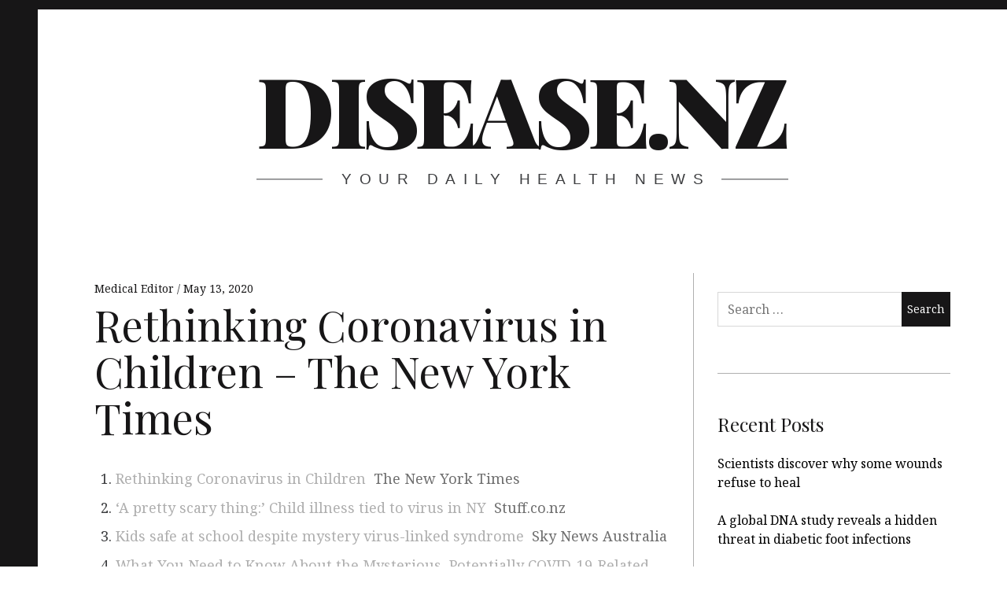

--- FILE ---
content_type: text/html; charset=UTF-8
request_url: https://disease.nz/2020/05/13/rethinking-coronavirus-in-children-the-new-york-times/
body_size: 31585
content:
<!DOCTYPE html>
<html lang="en-US">
<head>
	<meta charset="UTF-8">
	<meta name="viewport" content="width=device-width, initial-scale=1">
	<link rel="profile" href="https://gmpg.org/xfn/11">
	<title>Rethinking Coronavirus in Children &#8211; The New York Times &#8211; disease.nz</title>
<meta name='robots' content='max-image-preview:large' />
	<style>img:is([sizes="auto" i], [sizes^="auto," i]) { contain-intrinsic-size: 3000px 1500px }</style>
	<link rel='dns-prefetch' href='//fonts.googleapis.com' />
<link rel="alternate" type="application/rss+xml" title="disease.nz &raquo; Feed" href="https://disease.nz/feed/" />
<link rel="alternate" type="application/rss+xml" title="disease.nz &raquo; Comments Feed" href="https://disease.nz/comments/feed/" />
<script type="text/javascript">
/* <![CDATA[ */
window._wpemojiSettings = {"baseUrl":"https:\/\/s.w.org\/images\/core\/emoji\/16.0.1\/72x72\/","ext":".png","svgUrl":"https:\/\/s.w.org\/images\/core\/emoji\/16.0.1\/svg\/","svgExt":".svg","source":{"concatemoji":"https:\/\/disease.nz\/wp-includes\/js\/wp-emoji-release.min.js?ver=0541476c06c0f1acf41611d906d5c63c"}};
/*! This file is auto-generated */
!function(s,n){var o,i,e;function c(e){try{var t={supportTests:e,timestamp:(new Date).valueOf()};sessionStorage.setItem(o,JSON.stringify(t))}catch(e){}}function p(e,t,n){e.clearRect(0,0,e.canvas.width,e.canvas.height),e.fillText(t,0,0);var t=new Uint32Array(e.getImageData(0,0,e.canvas.width,e.canvas.height).data),a=(e.clearRect(0,0,e.canvas.width,e.canvas.height),e.fillText(n,0,0),new Uint32Array(e.getImageData(0,0,e.canvas.width,e.canvas.height).data));return t.every(function(e,t){return e===a[t]})}function u(e,t){e.clearRect(0,0,e.canvas.width,e.canvas.height),e.fillText(t,0,0);for(var n=e.getImageData(16,16,1,1),a=0;a<n.data.length;a++)if(0!==n.data[a])return!1;return!0}function f(e,t,n,a){switch(t){case"flag":return n(e,"\ud83c\udff3\ufe0f\u200d\u26a7\ufe0f","\ud83c\udff3\ufe0f\u200b\u26a7\ufe0f")?!1:!n(e,"\ud83c\udde8\ud83c\uddf6","\ud83c\udde8\u200b\ud83c\uddf6")&&!n(e,"\ud83c\udff4\udb40\udc67\udb40\udc62\udb40\udc65\udb40\udc6e\udb40\udc67\udb40\udc7f","\ud83c\udff4\u200b\udb40\udc67\u200b\udb40\udc62\u200b\udb40\udc65\u200b\udb40\udc6e\u200b\udb40\udc67\u200b\udb40\udc7f");case"emoji":return!a(e,"\ud83e\udedf")}return!1}function g(e,t,n,a){var r="undefined"!=typeof WorkerGlobalScope&&self instanceof WorkerGlobalScope?new OffscreenCanvas(300,150):s.createElement("canvas"),o=r.getContext("2d",{willReadFrequently:!0}),i=(o.textBaseline="top",o.font="600 32px Arial",{});return e.forEach(function(e){i[e]=t(o,e,n,a)}),i}function t(e){var t=s.createElement("script");t.src=e,t.defer=!0,s.head.appendChild(t)}"undefined"!=typeof Promise&&(o="wpEmojiSettingsSupports",i=["flag","emoji"],n.supports={everything:!0,everythingExceptFlag:!0},e=new Promise(function(e){s.addEventListener("DOMContentLoaded",e,{once:!0})}),new Promise(function(t){var n=function(){try{var e=JSON.parse(sessionStorage.getItem(o));if("object"==typeof e&&"number"==typeof e.timestamp&&(new Date).valueOf()<e.timestamp+604800&&"object"==typeof e.supportTests)return e.supportTests}catch(e){}return null}();if(!n){if("undefined"!=typeof Worker&&"undefined"!=typeof OffscreenCanvas&&"undefined"!=typeof URL&&URL.createObjectURL&&"undefined"!=typeof Blob)try{var e="postMessage("+g.toString()+"("+[JSON.stringify(i),f.toString(),p.toString(),u.toString()].join(",")+"));",a=new Blob([e],{type:"text/javascript"}),r=new Worker(URL.createObjectURL(a),{name:"wpTestEmojiSupports"});return void(r.onmessage=function(e){c(n=e.data),r.terminate(),t(n)})}catch(e){}c(n=g(i,f,p,u))}t(n)}).then(function(e){for(var t in e)n.supports[t]=e[t],n.supports.everything=n.supports.everything&&n.supports[t],"flag"!==t&&(n.supports.everythingExceptFlag=n.supports.everythingExceptFlag&&n.supports[t]);n.supports.everythingExceptFlag=n.supports.everythingExceptFlag&&!n.supports.flag,n.DOMReady=!1,n.readyCallback=function(){n.DOMReady=!0}}).then(function(){return e}).then(function(){var e;n.supports.everything||(n.readyCallback(),(e=n.source||{}).concatemoji?t(e.concatemoji):e.wpemoji&&e.twemoji&&(t(e.twemoji),t(e.wpemoji)))}))}((window,document),window._wpemojiSettings);
/* ]]> */
</script>
<style id='wp-emoji-styles-inline-css' type='text/css'>

	img.wp-smiley, img.emoji {
		display: inline !important;
		border: none !important;
		box-shadow: none !important;
		height: 1em !important;
		width: 1em !important;
		margin: 0 0.07em !important;
		vertical-align: -0.1em !important;
		background: none !important;
		padding: 0 !important;
	}
</style>
<link rel='stylesheet' id='wp-block-library-css' href='https://disease.nz/wp-includes/css/dist/block-library/style.min.css?ver=0541476c06c0f1acf41611d906d5c63c' type='text/css' media='all' />
<style id='classic-theme-styles-inline-css' type='text/css'>
/*! This file is auto-generated */
.wp-block-button__link{color:#fff;background-color:#32373c;border-radius:9999px;box-shadow:none;text-decoration:none;padding:calc(.667em + 2px) calc(1.333em + 2px);font-size:1.125em}.wp-block-file__button{background:#32373c;color:#fff;text-decoration:none}
</style>
<style id='global-styles-inline-css' type='text/css'>
:root{--wp--preset--aspect-ratio--square: 1;--wp--preset--aspect-ratio--4-3: 4/3;--wp--preset--aspect-ratio--3-4: 3/4;--wp--preset--aspect-ratio--3-2: 3/2;--wp--preset--aspect-ratio--2-3: 2/3;--wp--preset--aspect-ratio--16-9: 16/9;--wp--preset--aspect-ratio--9-16: 9/16;--wp--preset--color--black: #000000;--wp--preset--color--cyan-bluish-gray: #abb8c3;--wp--preset--color--white: #ffffff;--wp--preset--color--pale-pink: #f78da7;--wp--preset--color--vivid-red: #cf2e2e;--wp--preset--color--luminous-vivid-orange: #ff6900;--wp--preset--color--luminous-vivid-amber: #fcb900;--wp--preset--color--light-green-cyan: #7bdcb5;--wp--preset--color--vivid-green-cyan: #00d084;--wp--preset--color--pale-cyan-blue: #8ed1fc;--wp--preset--color--vivid-cyan-blue: #0693e3;--wp--preset--color--vivid-purple: #9b51e0;--wp--preset--gradient--vivid-cyan-blue-to-vivid-purple: linear-gradient(135deg,rgba(6,147,227,1) 0%,rgb(155,81,224) 100%);--wp--preset--gradient--light-green-cyan-to-vivid-green-cyan: linear-gradient(135deg,rgb(122,220,180) 0%,rgb(0,208,130) 100%);--wp--preset--gradient--luminous-vivid-amber-to-luminous-vivid-orange: linear-gradient(135deg,rgba(252,185,0,1) 0%,rgba(255,105,0,1) 100%);--wp--preset--gradient--luminous-vivid-orange-to-vivid-red: linear-gradient(135deg,rgba(255,105,0,1) 0%,rgb(207,46,46) 100%);--wp--preset--gradient--very-light-gray-to-cyan-bluish-gray: linear-gradient(135deg,rgb(238,238,238) 0%,rgb(169,184,195) 100%);--wp--preset--gradient--cool-to-warm-spectrum: linear-gradient(135deg,rgb(74,234,220) 0%,rgb(151,120,209) 20%,rgb(207,42,186) 40%,rgb(238,44,130) 60%,rgb(251,105,98) 80%,rgb(254,248,76) 100%);--wp--preset--gradient--blush-light-purple: linear-gradient(135deg,rgb(255,206,236) 0%,rgb(152,150,240) 100%);--wp--preset--gradient--blush-bordeaux: linear-gradient(135deg,rgb(254,205,165) 0%,rgb(254,45,45) 50%,rgb(107,0,62) 100%);--wp--preset--gradient--luminous-dusk: linear-gradient(135deg,rgb(255,203,112) 0%,rgb(199,81,192) 50%,rgb(65,88,208) 100%);--wp--preset--gradient--pale-ocean: linear-gradient(135deg,rgb(255,245,203) 0%,rgb(182,227,212) 50%,rgb(51,167,181) 100%);--wp--preset--gradient--electric-grass: linear-gradient(135deg,rgb(202,248,128) 0%,rgb(113,206,126) 100%);--wp--preset--gradient--midnight: linear-gradient(135deg,rgb(2,3,129) 0%,rgb(40,116,252) 100%);--wp--preset--font-size--small: 13px;--wp--preset--font-size--medium: 20px;--wp--preset--font-size--large: 36px;--wp--preset--font-size--x-large: 42px;--wp--preset--spacing--20: 0.44rem;--wp--preset--spacing--30: 0.67rem;--wp--preset--spacing--40: 1rem;--wp--preset--spacing--50: 1.5rem;--wp--preset--spacing--60: 2.25rem;--wp--preset--spacing--70: 3.38rem;--wp--preset--spacing--80: 5.06rem;--wp--preset--shadow--natural: 6px 6px 9px rgba(0, 0, 0, 0.2);--wp--preset--shadow--deep: 12px 12px 50px rgba(0, 0, 0, 0.4);--wp--preset--shadow--sharp: 6px 6px 0px rgba(0, 0, 0, 0.2);--wp--preset--shadow--outlined: 6px 6px 0px -3px rgba(255, 255, 255, 1), 6px 6px rgba(0, 0, 0, 1);--wp--preset--shadow--crisp: 6px 6px 0px rgba(0, 0, 0, 1);}:where(.is-layout-flex){gap: 0.5em;}:where(.is-layout-grid){gap: 0.5em;}body .is-layout-flex{display: flex;}.is-layout-flex{flex-wrap: wrap;align-items: center;}.is-layout-flex > :is(*, div){margin: 0;}body .is-layout-grid{display: grid;}.is-layout-grid > :is(*, div){margin: 0;}:where(.wp-block-columns.is-layout-flex){gap: 2em;}:where(.wp-block-columns.is-layout-grid){gap: 2em;}:where(.wp-block-post-template.is-layout-flex){gap: 1.25em;}:where(.wp-block-post-template.is-layout-grid){gap: 1.25em;}.has-black-color{color: var(--wp--preset--color--black) !important;}.has-cyan-bluish-gray-color{color: var(--wp--preset--color--cyan-bluish-gray) !important;}.has-white-color{color: var(--wp--preset--color--white) !important;}.has-pale-pink-color{color: var(--wp--preset--color--pale-pink) !important;}.has-vivid-red-color{color: var(--wp--preset--color--vivid-red) !important;}.has-luminous-vivid-orange-color{color: var(--wp--preset--color--luminous-vivid-orange) !important;}.has-luminous-vivid-amber-color{color: var(--wp--preset--color--luminous-vivid-amber) !important;}.has-light-green-cyan-color{color: var(--wp--preset--color--light-green-cyan) !important;}.has-vivid-green-cyan-color{color: var(--wp--preset--color--vivid-green-cyan) !important;}.has-pale-cyan-blue-color{color: var(--wp--preset--color--pale-cyan-blue) !important;}.has-vivid-cyan-blue-color{color: var(--wp--preset--color--vivid-cyan-blue) !important;}.has-vivid-purple-color{color: var(--wp--preset--color--vivid-purple) !important;}.has-black-background-color{background-color: var(--wp--preset--color--black) !important;}.has-cyan-bluish-gray-background-color{background-color: var(--wp--preset--color--cyan-bluish-gray) !important;}.has-white-background-color{background-color: var(--wp--preset--color--white) !important;}.has-pale-pink-background-color{background-color: var(--wp--preset--color--pale-pink) !important;}.has-vivid-red-background-color{background-color: var(--wp--preset--color--vivid-red) !important;}.has-luminous-vivid-orange-background-color{background-color: var(--wp--preset--color--luminous-vivid-orange) !important;}.has-luminous-vivid-amber-background-color{background-color: var(--wp--preset--color--luminous-vivid-amber) !important;}.has-light-green-cyan-background-color{background-color: var(--wp--preset--color--light-green-cyan) !important;}.has-vivid-green-cyan-background-color{background-color: var(--wp--preset--color--vivid-green-cyan) !important;}.has-pale-cyan-blue-background-color{background-color: var(--wp--preset--color--pale-cyan-blue) !important;}.has-vivid-cyan-blue-background-color{background-color: var(--wp--preset--color--vivid-cyan-blue) !important;}.has-vivid-purple-background-color{background-color: var(--wp--preset--color--vivid-purple) !important;}.has-black-border-color{border-color: var(--wp--preset--color--black) !important;}.has-cyan-bluish-gray-border-color{border-color: var(--wp--preset--color--cyan-bluish-gray) !important;}.has-white-border-color{border-color: var(--wp--preset--color--white) !important;}.has-pale-pink-border-color{border-color: var(--wp--preset--color--pale-pink) !important;}.has-vivid-red-border-color{border-color: var(--wp--preset--color--vivid-red) !important;}.has-luminous-vivid-orange-border-color{border-color: var(--wp--preset--color--luminous-vivid-orange) !important;}.has-luminous-vivid-amber-border-color{border-color: var(--wp--preset--color--luminous-vivid-amber) !important;}.has-light-green-cyan-border-color{border-color: var(--wp--preset--color--light-green-cyan) !important;}.has-vivid-green-cyan-border-color{border-color: var(--wp--preset--color--vivid-green-cyan) !important;}.has-pale-cyan-blue-border-color{border-color: var(--wp--preset--color--pale-cyan-blue) !important;}.has-vivid-cyan-blue-border-color{border-color: var(--wp--preset--color--vivid-cyan-blue) !important;}.has-vivid-purple-border-color{border-color: var(--wp--preset--color--vivid-purple) !important;}.has-vivid-cyan-blue-to-vivid-purple-gradient-background{background: var(--wp--preset--gradient--vivid-cyan-blue-to-vivid-purple) !important;}.has-light-green-cyan-to-vivid-green-cyan-gradient-background{background: var(--wp--preset--gradient--light-green-cyan-to-vivid-green-cyan) !important;}.has-luminous-vivid-amber-to-luminous-vivid-orange-gradient-background{background: var(--wp--preset--gradient--luminous-vivid-amber-to-luminous-vivid-orange) !important;}.has-luminous-vivid-orange-to-vivid-red-gradient-background{background: var(--wp--preset--gradient--luminous-vivid-orange-to-vivid-red) !important;}.has-very-light-gray-to-cyan-bluish-gray-gradient-background{background: var(--wp--preset--gradient--very-light-gray-to-cyan-bluish-gray) !important;}.has-cool-to-warm-spectrum-gradient-background{background: var(--wp--preset--gradient--cool-to-warm-spectrum) !important;}.has-blush-light-purple-gradient-background{background: var(--wp--preset--gradient--blush-light-purple) !important;}.has-blush-bordeaux-gradient-background{background: var(--wp--preset--gradient--blush-bordeaux) !important;}.has-luminous-dusk-gradient-background{background: var(--wp--preset--gradient--luminous-dusk) !important;}.has-pale-ocean-gradient-background{background: var(--wp--preset--gradient--pale-ocean) !important;}.has-electric-grass-gradient-background{background: var(--wp--preset--gradient--electric-grass) !important;}.has-midnight-gradient-background{background: var(--wp--preset--gradient--midnight) !important;}.has-small-font-size{font-size: var(--wp--preset--font-size--small) !important;}.has-medium-font-size{font-size: var(--wp--preset--font-size--medium) !important;}.has-large-font-size{font-size: var(--wp--preset--font-size--large) !important;}.has-x-large-font-size{font-size: var(--wp--preset--font-size--x-large) !important;}
:where(.wp-block-post-template.is-layout-flex){gap: 1.25em;}:where(.wp-block-post-template.is-layout-grid){gap: 1.25em;}
:where(.wp-block-columns.is-layout-flex){gap: 2em;}:where(.wp-block-columns.is-layout-grid){gap: 2em;}
:root :where(.wp-block-pullquote){font-size: 1.5em;line-height: 1.6;}
</style>
<link rel='stylesheet' id='hive-style-css' href='https://disease.nz/wp-content/themes/hive-lite/style.css?ver=1.3.4' type='text/css' media='all' />
<link rel='stylesheet' id='hive-fonts-css' href='https://fonts.googleapis.com/css?family=Noto%20Serif%3A400%2C700%2C400italic%7CPlayfair%20Display%3A400%2C700%2C900%2C400italic%2C700italic%2C900italic&#038;subset=latin%2Clatin-ext' type='text/css' media='all' />
<script type="text/javascript" src="https://disease.nz/wp-includes/js/jquery/jquery.min.js?ver=3.7.1" id="jquery-core-js"></script>
<script type="text/javascript" src="https://disease.nz/wp-includes/js/jquery/jquery-migrate.min.js?ver=3.4.1" id="jquery-migrate-js"></script>
<link rel="https://api.w.org/" href="https://disease.nz/wp-json/" /><link rel="alternate" title="JSON" type="application/json" href="https://disease.nz/wp-json/wp/v2/posts/78" /><link rel="EditURI" type="application/rsd+xml" title="RSD" href="https://disease.nz/xmlrpc.php?rsd" />
<link rel="canonical" href="https://news.google.com/__i/rss/rd/articles/[base64]?oc=5" />
<link rel="alternate" title="oEmbed (JSON)" type="application/json+oembed" href="https://disease.nz/wp-json/oembed/1.0/embed?url=https%3A%2F%2Fnews.google.com%2F__i%2Frss%2Frd%2Farticles%[base64]%3Foc%3D5" />
<link rel="alternate" title="oEmbed (XML)" type="text/xml+oembed" href="https://disease.nz/wp-json/oembed/1.0/embed?url=https%3A%2F%2Fnews.google.com%2F__i%2Frss%2Frd%2Farticles%[base64]%3Foc%3D5&#038;format=xml" />
<link rel='dns-prefetch' href='https://i0.wp.com/'><link rel='preconnect' href='https://i0.wp.com/' crossorigin><link rel='dns-prefetch' href='https://i1.wp.com/'><link rel='preconnect' href='https://i1.wp.com/' crossorigin><link rel='dns-prefetch' href='https://i2.wp.com/'><link rel='preconnect' href='https://i2.wp.com/' crossorigin><link rel='dns-prefetch' href='https://i3.wp.com/'><link rel='preconnect' href='https://i3.wp.com/' crossorigin><style type="text/css">.recentcomments a{display:inline !important;padding:0 !important;margin:0 !important;}</style><script async src="https://www.googletagmanager.com/gtag/js?id=UA-976986-16"></script>
<script>
  window.dataLayer = window.dataLayer || [];
  function gtag(){dataLayer.push(arguments);}
  gtag('js', new Date());

  gtag('config', 'UA-976986-16');
</script>

<script data-ad-client="ca-pub-3649902562618024" async src="https://pagead2.googlesyndication.com/pagead/js/adsbygoogle.js"></script></head>

<body data-rsssl=1 class="wp-singular post-template-default single single-post postid-78 single-format-standard wp-theme-hive-lite has_sidebar">
<div id="page" class="hfeed site">

	<a class="skip-link screen-reader-text" href="#content">Skip to content</a>

	<header id="masthead" class="site-header" role="banner">

		<div class="container">
			<div class="site-branding">
				
				<h1 class="site-title site-title--large">
					<a href="https://disease.nz/" rel="home">
						disease.nz					</a>
				</h1>

				<div class="site-description">
					<span class="site-description-text">Your Daily Health News</span>
				</div>
			</div>

			<nav id="site-navigation" class="main-navigation" role="navigation">
				<h5 class="screen-reader-text">Main navigation</h5>
							</nav><!-- #site-navigation -->
		</div>

	</header><!-- #masthead -->

	<div id="content" class="site-content">

		<div class="container">

	<div id="primary" class="content-area">
		<main id="main" class="site-main" role="main">

			
<article id="post-78" class="post-78 post type-post status-publish format-standard hentry category-uncategorized">
	
	<header class="entry-header">

		<div class="entry-meta">
			<span class="posted-by"> <span class="author vcard">
					<a class="url fn n" href="https://disease.nz/author/disease/">Medical Editor
					</a>
				</span></span>
<span class="posted-on"><a href="https://news.google.com/__i/rss/rd/articles/[base64]?oc=5" rel="bookmark"><time class="entry-date published" datetime="2020-05-13T05:44:08+00:00">May 13, 2020</time></a></span>		</div>
		<h1 class="entry-title">Rethinking Coronavirus in Children &ndash; The New York Times
</h1>
	</header><!-- .entry-header -->

	
		<div class="entry-content" data-first_letter="R">
		<div>
<ol>
<li><a href="https://news.google.com/__i/rss/rd/articles/[base64]?oc=5" target="_blank" rel="noopener noreferrer">Rethinking Coronavirus in Children</a>&nbsp;&nbsp;<font color="#6f6f6f">The New York Times</font></li>
<li><a href="https://news.google.com/__i/rss/rd/articles/CBMiZWh0dHBzOi8vaS5zdHVmZi5jby5uei93b3JsZC9hbWVyaWNhcy8zMDAwMTExMzIvYS1wcmV0dHktc2NhcnktdGhpbmctY2hpbGQtaWxsbmVzcy10aWVkLXRvLXZpcnVzLWluLW550gEA?oc=5" target="_blank" rel="noopener noreferrer">&#8216;A pretty scary thing:&#8217; Child illness tied to virus in NY</a>&nbsp;&nbsp;<font color="#6f6f6f">Stuff.co.nz</font></li>
<li><a href="https://news.google.com/__i/rss/rd/articles/CBMiK2h0dHBzOi8vd3d3LnlvdXR1YmUuY29tL3dhdGNoP3Y9c3NqeGhLWXQwWTTSAQA?oc=5" target="_blank" rel="noopener noreferrer">Kids safe at school despite mystery virus-linked syndrome</a>&nbsp;&nbsp;<font color="#6f6f6f">Sky News Australia</font></li>
<li><a href="https://news.google.com/__i/rss/rd/articles/[base64]?oc=5" target="_blank" rel="noopener noreferrer">What You Need to Know About the Mysterious, Potentially COVID-19-Related Illness Affecting Children</a>&nbsp;&nbsp;<font color="#6f6f6f">Vogue</font></li>
<li><a href="https://news.google.com/__i/rss/rd/articles/CBMiK2h0dHBzOi8vd3d3LnlvdXR1YmUuY29tL3dhdGNoP3Y9Z0xVSi1HYnBNUDDSAQA?oc=5" target="_blank" rel="noopener noreferrer">Rare illness Kawasaki disease possibly linked to COVID-19</a>&nbsp;&nbsp;<font color="#6f6f6f">13WMAZ</font></li>
<li><strong><a href="https://news.google.com/stories/CAAqOQgKIjNDQklTSURvSmMzUnZjbmt0TXpZd1NoTUtFUWlMd2NuZGo0QU1FVkV6cV82eTBWX2NLQUFQAQ?oc=5" target="_blank" rel="noopener noreferrer">View Full coverage on Google News</a></strong></li>
</ol>
</div>
	</div><!-- .entry-content -->

	
	<footer class="entry-footer">
		Bookmark the <a href="https://news.google.com/__i/rss/rd/articles/[base64]?oc=5" rel="bookmark">permalink</a>.	</footer><!-- .entry-footer -->

</article><!-- #post-## -->

		</main><!-- #main -->
	</div><!-- #primary -->


<div id="secondary" class="sidebar  sidebar--main" role="complementary">
	<aside id="search-2" class="widget widget_search"><form role="search" method="get" class="search-form" action="https://disease.nz/">
				<label>
					<span class="screen-reader-text">Search for:</span>
					<input type="search" class="search-field" placeholder="Search &hellip;" value="" name="s" />
				</label>
				<input type="submit" class="search-submit" value="Search" />
			</form></aside>
		<aside id="recent-posts-2" class="widget widget_recent_entries">
		<h1 class="widget-title">Recent Posts</h1>
		<ul>
											<li>
					<a href="https://www.sciencedaily.com/releases/2026/01/260120015650.htm">Scientists discover why some wounds refuse to heal</a>
									</li>
											<li>
					<a href="https://www.sciencedaily.com/releases/2026/01/260120015646.htm">A global DNA study reveals a hidden threat in diabetic foot infections</a>
									</li>
											<li>
					<a href="https://www.sciencedaily.com/releases/2026/01/260118064637.htm">Scientists sent viruses to space and they evolved in surprising ways</a>
									</li>
											<li>
					<a href="https://www.sciencedaily.com/releases/2026/01/260115022808.htm">Vitamin A may be helping cancer hide from the immune system</a>
									</li>
											<li>
					<a href="https://www.sciencedaily.com/releases/2026/01/260112211455.htm">A new test reveals which antibiotics truly kill bacteria</a>
									</li>
					</ul>

		</aside><aside id="recent-comments-2" class="widget widget_recent_comments"><h1 class="widget-title">Recent Comments</h1><ul id="recentcomments"></ul></aside><aside id="archives-2" class="widget widget_archive"><h1 class="widget-title">Archives</h1>
			<ul>
					<li><a href='https://disease.nz/2026/01/'>January 2026</a></li>
	<li><a href='https://disease.nz/2025/12/'>December 2025</a></li>
	<li><a href='https://disease.nz/2025/11/'>November 2025</a></li>
	<li><a href='https://disease.nz/2025/10/'>October 2025</a></li>
	<li><a href='https://disease.nz/2025/09/'>September 2025</a></li>
	<li><a href='https://disease.nz/2025/08/'>August 2025</a></li>
	<li><a href='https://disease.nz/2025/07/'>July 2025</a></li>
	<li><a href='https://disease.nz/2025/06/'>June 2025</a></li>
	<li><a href='https://disease.nz/2025/05/'>May 2025</a></li>
	<li><a href='https://disease.nz/2025/04/'>April 2025</a></li>
	<li><a href='https://disease.nz/2025/03/'>March 2025</a></li>
	<li><a href='https://disease.nz/2025/02/'>February 2025</a></li>
	<li><a href='https://disease.nz/2025/01/'>January 2025</a></li>
	<li><a href='https://disease.nz/2024/12/'>December 2024</a></li>
	<li><a href='https://disease.nz/2024/11/'>November 2024</a></li>
	<li><a href='https://disease.nz/2024/10/'>October 2024</a></li>
	<li><a href='https://disease.nz/2024/09/'>September 2024</a></li>
	<li><a href='https://disease.nz/2024/08/'>August 2024</a></li>
	<li><a href='https://disease.nz/2024/07/'>July 2024</a></li>
	<li><a href='https://disease.nz/2024/06/'>June 2024</a></li>
	<li><a href='https://disease.nz/2024/05/'>May 2024</a></li>
	<li><a href='https://disease.nz/2024/04/'>April 2024</a></li>
	<li><a href='https://disease.nz/2024/03/'>March 2024</a></li>
	<li><a href='https://disease.nz/2024/02/'>February 2024</a></li>
	<li><a href='https://disease.nz/2024/01/'>January 2024</a></li>
	<li><a href='https://disease.nz/2023/12/'>December 2023</a></li>
	<li><a href='https://disease.nz/2023/11/'>November 2023</a></li>
	<li><a href='https://disease.nz/2023/10/'>October 2023</a></li>
	<li><a href='https://disease.nz/2023/09/'>September 2023</a></li>
	<li><a href='https://disease.nz/2023/08/'>August 2023</a></li>
	<li><a href='https://disease.nz/2023/07/'>July 2023</a></li>
	<li><a href='https://disease.nz/2023/06/'>June 2023</a></li>
	<li><a href='https://disease.nz/2023/05/'>May 2023</a></li>
	<li><a href='https://disease.nz/2023/04/'>April 2023</a></li>
	<li><a href='https://disease.nz/2023/03/'>March 2023</a></li>
	<li><a href='https://disease.nz/2023/02/'>February 2023</a></li>
	<li><a href='https://disease.nz/2023/01/'>January 2023</a></li>
	<li><a href='https://disease.nz/2022/12/'>December 2022</a></li>
	<li><a href='https://disease.nz/2022/11/'>November 2022</a></li>
	<li><a href='https://disease.nz/2022/10/'>October 2022</a></li>
	<li><a href='https://disease.nz/2022/09/'>September 2022</a></li>
	<li><a href='https://disease.nz/2022/08/'>August 2022</a></li>
	<li><a href='https://disease.nz/2022/07/'>July 2022</a></li>
	<li><a href='https://disease.nz/2022/06/'>June 2022</a></li>
	<li><a href='https://disease.nz/2022/05/'>May 2022</a></li>
	<li><a href='https://disease.nz/2022/04/'>April 2022</a></li>
	<li><a href='https://disease.nz/2022/03/'>March 2022</a></li>
	<li><a href='https://disease.nz/2022/02/'>February 2022</a></li>
	<li><a href='https://disease.nz/2022/01/'>January 2022</a></li>
	<li><a href='https://disease.nz/2021/12/'>December 2021</a></li>
	<li><a href='https://disease.nz/2021/11/'>November 2021</a></li>
	<li><a href='https://disease.nz/2021/10/'>October 2021</a></li>
	<li><a href='https://disease.nz/2021/09/'>September 2021</a></li>
	<li><a href='https://disease.nz/2021/08/'>August 2021</a></li>
	<li><a href='https://disease.nz/2021/07/'>July 2021</a></li>
	<li><a href='https://disease.nz/2021/06/'>June 2021</a></li>
	<li><a href='https://disease.nz/2021/05/'>May 2021</a></li>
	<li><a href='https://disease.nz/2021/04/'>April 2021</a></li>
	<li><a href='https://disease.nz/2021/03/'>March 2021</a></li>
	<li><a href='https://disease.nz/2021/02/'>February 2021</a></li>
	<li><a href='https://disease.nz/2021/01/'>January 2021</a></li>
	<li><a href='https://disease.nz/2020/12/'>December 2020</a></li>
	<li><a href='https://disease.nz/2020/11/'>November 2020</a></li>
	<li><a href='https://disease.nz/2020/10/'>October 2020</a></li>
	<li><a href='https://disease.nz/2020/09/'>September 2020</a></li>
	<li><a href='https://disease.nz/2020/08/'>August 2020</a></li>
	<li><a href='https://disease.nz/2020/07/'>July 2020</a></li>
	<li><a href='https://disease.nz/2020/06/'>June 2020</a></li>
	<li><a href='https://disease.nz/2020/05/'>May 2020</a></li>
	<li><a href='https://disease.nz/2020/04/'>April 2020</a></li>
			</ul>

			</aside><aside id="categories-2" class="widget widget_categories"><h1 class="widget-title">Categories</h1>
			<ul>
					<li class="cat-item cat-item-1"><a href="https://disease.nz/category/uncategorized/">Uncategorized</a>
</li>
			</ul>

			</aside><aside id="meta-2" class="widget widget_meta"><h1 class="widget-title">Meta</h1>
		<ul>
						<li><a href="https://disease.nz/t7ghr5tgfls5dcucg32rs">Log in</a></li>
			<li><a href="https://disease.nz/feed/">Entries feed</a></li>
			<li><a href="https://disease.nz/comments/feed/">Comments feed</a></li>

			<li><a href="https://wordpress.org/">WordPress.org</a></li>
		</ul>

		</aside></div><!-- #secondary -->
</div><!-- .container -->

</div><!-- #content -->

<footer id="colophon" class="site-footer" role="contentinfo">
	<div class="container">
		<div class="grid">
			<div class="grid__item  site-info">
				<a href="https://wordpress.org/">Proudly powered by WordPress</a>
				<span class="sep"> | </span>
				Theme: Hive Lite by <a href="https://pixelgrade.com/?utm_source=hive-lite-clients&utm_medium=footer&utm_campaign=hive-lite" title="The Pixelgrade Website" rel="nofollow">Pixelgrade</a>.			</div><!-- .site-info -->

			<div class="grid__item  footer-navigation">
				<nav><h5 class="screen-reader-text">Footer navigation</h5><ul id="menu-privacy-policy" class="nav  nav--footer"><li id="menu-item-16" class="menu-item menu-item-type-post_type menu-item-object-page menu-item-privacy-policy menu-item-16"><a rel="privacy-policy" href="https://disease.nz/privacy-policy/">Privacy Policy</a></li>
</ul></nav>			</div>
		</div>
	</div><!-- .site-footer .container -->
</footer><!-- #colophon -->
</div><!-- #page -->

<script type="speculationrules">
{"prefetch":[{"source":"document","where":{"and":[{"href_matches":"\/*"},{"not":{"href_matches":["\/wp-*.php","\/wp-admin\/*","\/wp-content\/uploads\/sites\/6\/*","\/wp-content\/*","\/wp-content\/plugins\/*","\/wp-content\/themes\/hive-lite\/*","\/*\\?(.+)"]}},{"not":{"selector_matches":"a[rel~=\"nofollow\"]"}},{"not":{"selector_matches":".no-prefetch, .no-prefetch a"}}]},"eagerness":"conservative"}]}
</script>
<script type="text/javascript" src="https://disease.nz/wp-includes/js/imagesloaded.min.js?ver=5.0.0" id="imagesloaded-js"></script>
<script type="text/javascript" src="https://disease.nz/wp-includes/js/masonry.min.js?ver=4.2.2" id="masonry-js"></script>
<script type="text/javascript" src="https://disease.nz/wp-includes/js/hoverIntent.min.js?ver=1.10.2" id="hoverIntent-js"></script>
<script type="text/javascript" src="https://disease.nz/wp-content/themes/hive-lite/assets/js/velocity.js?ver=1.1.3" id="velocity-js"></script>
<script type="text/javascript" src="https://disease.nz/wp-content/themes/hive-lite/assets/js/main.js?ver=1.3.4" id="hive-scripts-js"></script>
	<script>
		/(trident|msie)/i.test(navigator.userAgent)&&document.getElementById&&window.addEventListener&&window.addEventListener("hashchange",function(){var t,e=location.hash.substring(1);/^[A-z0-9_-]+$/.test(e)&&(t=document.getElementById(e))&&(/^(?:a|select|input|button|textarea)$/i.test(t.tagName)||(t.tabIndex=-1),t.focus())},!1);
	</script>
	
</body>
</html>


--- FILE ---
content_type: text/html; charset=utf-8
request_url: https://www.google.com/recaptcha/api2/aframe
body_size: 266
content:
<!DOCTYPE HTML><html><head><meta http-equiv="content-type" content="text/html; charset=UTF-8"></head><body><script nonce="VfIe3prlR5mGK-eaaUCaAw">/** Anti-fraud and anti-abuse applications only. See google.com/recaptcha */ try{var clients={'sodar':'https://pagead2.googlesyndication.com/pagead/sodar?'};window.addEventListener("message",function(a){try{if(a.source===window.parent){var b=JSON.parse(a.data);var c=clients[b['id']];if(c){var d=document.createElement('img');d.src=c+b['params']+'&rc='+(localStorage.getItem("rc::a")?sessionStorage.getItem("rc::b"):"");window.document.body.appendChild(d);sessionStorage.setItem("rc::e",parseInt(sessionStorage.getItem("rc::e")||0)+1);localStorage.setItem("rc::h",'1769040316513');}}}catch(b){}});window.parent.postMessage("_grecaptcha_ready", "*");}catch(b){}</script></body></html>